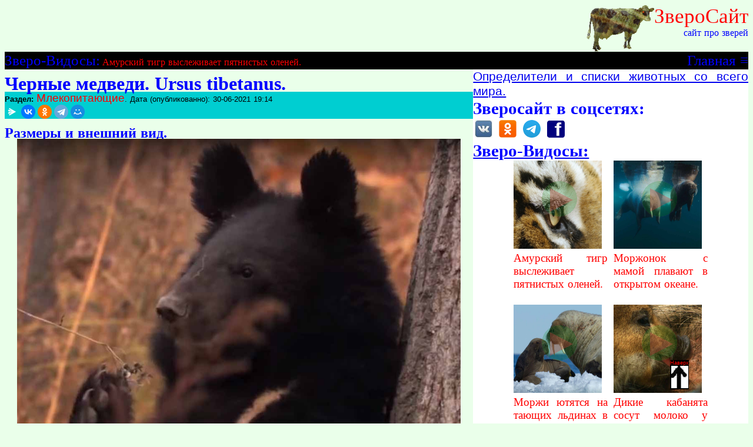

--- FILE ---
content_type: text/html; charset=utf-8
request_url: http://zverosite.ru/t.php?id=300
body_size: 7348
content:
<!doctype html >
<html lang="ru">
<head>
<title>Черные медведи. Ursus tibetanus. Сайт про зверей - ZveroSite.ru</title>
<meta name="description" content="Сайт про зверей, птиц, рыб, насекомых и природу.">
<meta name="keywords" content="Черные медведи. Ursus tibetanus.">
<meta http-equiv="Content-Type" content="text/html; charset=UTF-8" />
<meta name="viewport" content="width=device-width, initial-scale=1">
<LINK REL=STYLESHEET TYPE="text/css" HREF="style.css">
<link rel="shortcut icon" type="image/png" href="/favicon.png" sizes="16x16">

<script>
var mb=false;
function showHideMenu()
{
	if(mb)document.getElementById('am').style.display='none';
	else document.getElementById('am').style.display='block';
	mb=!mb;
}

function rit()
{
	if(document.getElementById('sein').value == 'Поиск по сайту...      ')document.getElementById('sein').value='';
}
</script>

</head>

<body>
<div class="upper">
	<div class="l">

	</div>
	<div class="l1"><img src='cow.gif'><a href="/">ЗвероСайт</a><br>сайт про зверей</div>
</div>



<!-- Yandex.Metrika counter -->
<script type="text/javascript" >
   (function(m,e,t,r,i,k,a){m[i]=m[i]||function(){(m[i].a=m[i].a||[]).push(arguments)};
   m[i].l=1*new Date();k=e.createElement(t),a=e.getElementsByTagName(t)[0],k.async=1,k.src=r,a.parentNode.insertBefore(k,a)})
   (window, document, "script", "https://mc.yandex.ru/metrika/tag.js", "ym");

   ym(64721347, "init", {
        clickmap:true,
        trackLinks:true,
        accurateTrackBounce:true,
        webvisor:true
   });
</script>
<noscript><div><img src="https://mc.yandex.ru/watch/64721347" style="position:absolute; left:-9999px;" alt="" /></div></noscript>
<!-- /Yandex.Metrika counter -->


<div class="m"><a title="Меню" onclick="showHideMenu()" href="#" style="float:right;">&nbsp;&equiv;</a> <a href="/" style="float:right;">Главная</a> <a href="/c.php?id=9">Зверо-Видосы:</a>
<a href='t.php?id=692' style='font-size:12pt;color:red'>Амурский тигр выслеживает пятнистых оленей.</a></div>


<div class='am' id='am'>
<form action='search.php'><input type='text' name='sw' value='Поиск по сайту...      ' onClick='rit()' id='sein'><input type='submit' value='Искать'></form>
<ul>
<li><a href="c.php?id=9">Фильмы/видео про животных.</a></li>
<li><a href="c.php?id=0">Беспозвоночные</a></li>
<li><a href="c.php?id=1">Пресмыкающиеся</a></li>
<li><a href="c.php?id=2">Рыбы</a></li>
<li><a href="c.php?id=3">Домашние питомцы</a></li>
<li><a href="c.php?id=4">Интересные места</a></li>
<li><a href="c.php?id=5">Птицы</a></li>
<li><a href="c.php?id=7">Млекопитающие</a></li>
<li><a href="c.php?id=8">Интересное о животных</a></li>
<li><a href="c.php?id=10">Прочее.</a></li>
</ul>
<p onclick='showHideMenu()' style='color:red' class='c'>X (закрыть меню) X</p>
</div>

<div class="content">
<div class="main">
<h1>Черные медведи. Ursus tibetanus.</h1><div class='i'><b>Раздел:</b> <a href='c.php?id=7'>Млекопитающие</a>. Дата (опубликованно): 30-06-2021  19:14 <script src="https://yastatic.net/share2/share.js"></script><div class="ya-share2" data-curtain data-shape="round" data-limit="5" data-services="messenger,vkontakte,odnoklassniki,telegram,moimir"></div> </div><h2>Размеры и внешний вид.</h2><p class='c'><img src='pictures/300-1.jpg' width="1064" height="999" alt='Чёрный или гималайский медведь.'><br><i class='pd'>Чёрный или гималайский медведь.</i></p><p>Размеры в среднем мельче, а телосложение не столь массивное, как у бурого медведя (рис. 1). Тем не менее, некоторые старые самцы достигают в длину 2 м и веса около 190 кг. Туловище и конечности сравнительно тонкие и стройные. Подошвы ног голые. Когти не длинные, сильно изогнутые, черного цвета. Морда вытянутая, заостренная. Уши крупные, широко расставленные, далеко выдаются из окружающего, на голове довольно гладкого, меха (рис. 50, б). Нос и губы очень подвижные. Волосяной покров довольно длинный и пышный. Длина волос на спине больше 10 см. Весьма длинная шерсть на загривке, затылке и шее. Окраска меха летом блестяще-черная, зимой — с буроватым оттенком. На груди, между передними лапами, расположено чисто белое, реже желтое пятно серпообразной формы, направленное концами вперед; очертания пятна весьма изменчивы.
</p><p class='c'><img src='pictures/300-2.jpg' width="1397" height="1008" alt='Чёрный медвежонок ест шишку.'><br><i class='pd'>Чёрный медвежонок ест шишку.</i></p><h2>Ареал.</h2><p class='c'><img src='pictures/300-3.jpg' width="1695" height="1631" alt='Рис. 1. Черный медведь (Ursus tibetanus Cuv.). (Рис. А. Н. Комарова).'><br><i class='pd'>Рис. 1. Черный медведь (Ursus tibetanus Cuv.). (Рис. А. Н. Комарова).</i></p><p>СССР распространен только в южной части Дальнего Востока, по склонам Сихотэ-Алиня и в прилегающих лесах на север не далее, чем до 50° с. ш., а может быть, даже южнее.
</p><p class='c'><img src='pictures/300-4.jpg' width="1952" height="2497" alt='Рис. 2. Череп черного медведя (Ursus tibetanus Cuv.). а — сверху; б — снизу; в — сбоку.
'><br><i class='pd'>Рис. 2. Череп черного медведя (Ursus tibetanus Cuv.). а — сверху; б — снизу; в — сбоку.
</i></p><p>Вне СССР водится в Японии, Китае (на запад до Ганьсу и Сычуани, на юг до Фуцзяна, а также на Тайване и Хайнане), в Индокитае, Бирме, Индии (Ассам и Кашмир), Непале, северо-западном Пакистане (Белуджистан), Афганистане, а также в Гималаях.
</p><h2>Среда обитания.</h2><p>По биологии отчасти сходен с бурым медведем, но благодаря меньшим размерам и устройству когтей более приспособлен к лазанью по деревьям. В зависимости от наличия пищи в первую половину лета держится преимущественно в хвойных лесах, а затем перемещается в широколиственные смешанные. Старые самцы в начале лета иногда поднимаются к верхнему пределу леса и даже выходят в гольцовую зону. Обычны в лиственных лесах около рек, где имеются громадные дуплистые тополя. В некоторых районах весьма обычен и даже многочислен.
</p><h2>Питание.</h2><p>Питается преимущественно растительной пищей. В большом количестве поедает зеленые части растений и разнообразные ягоды, плоды, орехи и пр., в частности черемухи, дуба, маньчжурского ореха, винограда и пр. Кормится не только на земле, но очень часто непосредственно на деревьях. При этом притягивает к себе и заламывает много ветвей, что послужило поводом к предположению об устройстве черным медведем на деревьях специальных «беседок» для отдыха. Поедает также насекомых, в частности муравьев, пчел и их мед. Несомненно питается также мелкими позвоночными — грызунами, птицами и др. На крупных зверей нападает редко, реже, чем бурый медведь. Для человека опасен лишь в исключительных случаях.
</p><h2>Размножение.</h2><p>Биология размножения почти не изучена. Течка бывает в мае-июне. Медвежата родятся в январе-феврале, числом 1-2, редко больше. По выходе из убежища самка с медвежатами держится в горных и предгорных смешанных лесах.
</p><h2>Образ жизни и повадки.</h2><p>На зиму впадает в сон с октября по март. В качестве берлоги использует дупла громадных деревьев — тополей, ильмов, кедров, лип — обычно на высоте 4-6 м, но иногда входное отверстие бывает на высоте до 20 м. Часто избирает деревья со сломанной вершиной и выгнившей сердцевиной, но обязательно без трещин в нижней части ствола. Перед спячкой тщательно чистит дупло от гнили и трухи и этим материалом забивает всю нижнюю часть дупла, так что лежит на мягкой и теплой подстилке. По некоторым данным, спит в сидячем положении. Указания о совместной спячке 3-4 медведей сомнительны.
</p><h2>Роль в жизни человека.</h2><p>Добывается в небольшом количестве, и промысловое значение его ничтожно, если не считать отдельных районов. Местами вредит пчеловодству и посевам кукурузы.
</p><h2>Географическая изменчивость и подвиды.</h2><p>Черные медведи, обитающие в СССР, относятся к подвиду U. (S.) tibetanus ussuricus Heude (1901).
</p><p><i>Источник: Г. А. Новиков. «Хищные млекопитающие фауны СССР», 1956 г. Издательство академии наук СССР.</i>
</p><p class='cht'>Комментарии:</p><p class='commt'>Нет комментариев :( Вы можете стать первым!</p><script>document.cookie='ch=1';</script><br><b style='color:red'>Добавить комментарий:</b><form method='POST' action='add_message.php'>Имя или e-mail: <input type='text' name='username'><br><input type='hidden' name='type' value='pilife'><textarea style='width:80%;' rows=3 name='message'></textarea><br>
			<input type='hidden' name='object_id' value='300'>
			<input type='submit' name='send' value='Добавить'>
			</form></div>
<div class="sb" id="sb">
<a href='https://biolookia.com/ru/' style='font-size:16pt'>Определители и списки животных со всего мира.</a><br>
<b class="slog">Зверосайт в соцсетях:</b><br>
<a href="https://vk.com/zverosite" target="_blank" title="Зверское сообщество"><img class="soc" alt="VK" src="vk.jpg" /></a>
<a href="https://ok.ru/group/55880746139652" target="_blank" title="Зверский паблик"><img alt="OK" class="soc" src="ok.png" /></a>
<a href="https://t.me/zveronews" target="_blank" title="ZveroNews"><img alt="Telegram" class="soc" src="tm.png" /></a>
<a href="https://facebook.com/zverosite" target="_blank" title="Зверские новости"><img alt="FB" class="soc" src="fb.png" /></a>
<br>
<a href="c.php?id=9"><b class="slog">Зверо-Видосы:</b></a><br>
<div class="vertartlist">
<div class='vertartitem'><a href='t.php?id=692'><img src='pictures/692-1.jpg' title='Амурский тигр выслеживает пятнистых оленей.' class='sbimg'><img class='videoplay' src='pictures/play.png'><br>Амурский тигр выслеживает пятнистых оленей.</a></div><div class='vertartitem'><a href='t.php?id=691'><img src='pictures/691-1.jpg' title='Моржонок с мамой плавают в открытом океане.' class='sbimg'><img class='videoplay' src='pictures/play.png'><br>Моржонок с мамой плавают в открытом океане.</a></div><div class='vertartitem'><a href='t.php?id=690'><img src='pictures/690-1.jpg' title='Моржи ютятся на тающих льдинах в поисках еды.' class='sbimg'><img class='videoplay' src='pictures/play.png'><br>Моржи ютятся на тающих льдинах в поисках еды.</a></div><div class='vertartitem'><a href='t.php?id=689'><img src='pictures/689-1.jpg' title='Дикие кабанята сосут молоко у мамы.' class='sbimg'><img class='videoplay' src='pictures/play.png'><br>Дикие кабанята сосут молоко у мамы.</a></div>
</div>

<br>



<div class='comm'>
<b class="slog">Последние комментарии на звероСайте:</b>
<p class='commu'><b>"Полли"</b> пишет на странице: <a href='t.php?id=118'>Паук сенокосец.</a></p><p class='commd'>03.09.2025 20:03:41</p><p class='commt'>Интересно, очень и они бегают. Я видела как 2 самца дрались за самку. Победитель спариался. И потом долго не отходил от самки и других не подпускал</p><p class='commu'><b>"Я верю в то,что они живы"</b> пишет на странице: <a href='t.php?id=246'>Стеллерова корова командорских островов.</a></p><p class='commd'>30.03.2025 02:07:53</p><p class='commt'></p><p class='commu'><b>"messcer@MAIL.RU"</b> пишет на странице: <a href='t.php?id=183'>Восковая моль огнёвка и её разведение.</a></p><p class='commd'>03.01.2025 00:15:19</p><p class='commt'>Захватили мою кухню. Спасибо за информацию, познавательно.</p><p class='commu'><b>"Рома"</b> пишет на странице: <a href='t.php?id=639'>Белые медведи пробираются по ледникам.</a></p><p class='commd'>15.10.2024 13:36:06</p><p class='commt'>Нажать &quot;Play&quot; (треугольник)</p><p class='commu'><b>"медвежонок не забрался"</b> пишет на странице: <a href='t.php?id=639'>Белые медведи пробираются по ледникам.</a></p><p class='commd'>14.10.2024 15:01:09</p><p class='commt'>а как видево запустить? </p></div>


<br>
<b class="slog">Последние 11 статей:</b>
<ul class='l11'><li><a href='t.php?id=692' title='Амурский тигр выслеживает пятнистых оленей.'>Амурский тигр выслеживает пятнистых оленей.</a></li><li><a href='t.php?id=691' title='Моржонок с мамой плавают в открытом океане.'>Моржонок с мамой плавают в открытом океане.</a></li><li><a href='t.php?id=690' title='Моржи ютятся на тающих льдинах в поисках еды.'>Моржи ютятся на тающих льдинах в поисках еды.</a></li><li><a href='t.php?id=689' title='Дикие кабанята сосут молоко у мамы.'>Дикие кабанята сосут молоко у мамы.</a></li><li><a href='t.php?id=384' title='Как спасли очковых медведей.'>Как спасли очковых медведей.</a></li><li><a href='t.php?id=688' title='Стадо кабанов с детишками гуляют и ищут еду.'>Стадо кабанов с детишками гуляют и ищут еду.</a></li><li><a href='t.php?id=687' title='Тюлень попался в пасть белой акулы?'>Тюлень попался в пасть белой акулы?</a></li><li><a href='t.php?id=383' title='Пиявки умеют прыгать. Акробатика этих существ вызывает споры уже более ста лет.'>Пиявки умеют прыгать. Акробатика этих существ вызывает споры уже более ста лет.</a></li><li><a href='t.php?id=686' title='Белая акула сожрала котика за один укус.'>Белая акула сожрала котика за один укус.</a></li><li><a href='t.php?id=685' title='Пятнистые олени в лесу'>Пятнистые олени в лесу</a></li><li><a href='t.php?id=684' title='Осень на Дальнем Востоке России.'>Осень на Дальнем Востоке России.</a></li></ul>
<div class="vertartlist">
<div class='vertartitem'><a href='t.php?id=98'><img src='pictures/98-1.jpg' width="1407" height="2115" title='Медведи в цирке.' class='sbimg' /><br>Медведи в цирке.</a></div><div class='vertartitem'><a href='t.php?id=333'><img src='pictures/333-1.jpg' width="1396" height="754" title='Тигр. Felis tigris.' class='sbimg' /><br>Тигр. Felis tigris.</a></div><div class='vertartitem'><a href='t.php?id=337'><img src='pictures/337-1.jpg' width="2202" height="1568" title='Панды.' class='sbimg' /><br>Панды.</a></div><div class='vertartitem'><a href='t.php?id=529'><img src='pictures/529-1.jpg' width="499" height="1019" title='Семейство Ursidae — медведи на территории России.' class='sbimg' /><br>Семейство Ursidae — медведи на территории России.</a></div><div class='vertartitem'><a href='t.php?id=48'><img src='pictures/48-2.JPG' width="1250" height="1300" title='Росомаха – одна из самых наглых и опасных представителей куньих.' class='sbimg' /><br>Росомаха – одна из самых наглых и опасных представителей куньих.</a></div><div class='vertartitem'><a href='t.php?id=299' title='Белые медведи. Ursus maritimus.'><img src='pictures/299-1.jpg' alt='Белые медведи. Ursus maritimus.' class='sbimg' /><br>Белые медведи. Ursus maritimus.</a></div><div class='vertartitem'><a href='t.php?id=301' title='Бурые медведи. Ursus (Ursus) arctos.'><img src='pictures/301-1.jpg' alt='Бурые медведи. Ursus (Ursus) arctos.' class='sbimg'/><br>Бурые медведи. Ursus (Ursus) arctos.</a></div><div class='vertartitem'><a href='t.php?id=298'><img src='pictures/298-1.jpg' title='Гиена полосатая и другие.' class='sbimg'><br>Гиена полосатая и другие.</a></div><div class='vertartitem'><a href='t.php?id=297'><img src='pictures/297-1.jpg' title='Еноты-полоскуны на постсоветском пространстве.' class='sbimg'><br>Еноты-полоскуны на постсоветском пространстве.</a></div><div class='vertartitem'><a href='t.php?id=296'><img src='pictures/296-1.jpg' title='Горностай. Mustela erminea.' class='sbimg'><br>Горностай. Mustela erminea.</a></div><div class='vertartitem'><a href='t.php?id=295'><img src='pictures/295-1.jpg' title='Ласка. Mustela nivalis.' class='sbimg'><br>Ласка. Mustela nivalis.</a></div><div class='vertartitem'><a href='t.php?id=294'><img src='pictures/294-1.jpg' title='Колонок. Mustela (Kolonocus) sibirica.' class='sbimg'><br>Колонок. Mustela (Kolonocus) sibirica.</a></div><div class='vertartitem'><a href='t.php?id=293'><img src='pictures/293-1.jpg' title='Солонгой, или сусленник. Mustela (Kolonocus) altaica.' class='sbimg'><br>Солонгой, или сусленник. Mustela (Kolonocus) altaica.</a></div><div class='vertartitem'><a href='t.php?id=286'><img src='pictures/286-1.jpg' title='Ганноверская порода лошадей.' class='sbimg'><br>Ганноверская порода лошадей.</a></div><div class='vertartitem'><a href='t.php?id=285'><img src='pictures/285-1.jpg' title='Вестфальская лошадь.' class='sbimg'><br>Вестфальская лошадь.</a></div><div class='vertartitem'><a href='t.php?id=284'><img src='pictures/284-1.jpg' title='Буденновская порода лошадей.' class='sbimg'><br>Буденновская порода лошадей.</a></div></div>


</div>

</div>

<script>
	var at=document.getElementById('linadv').innerText;
	if(at.length>5){document.getElementById('linadvh').style.display='block';}
</script>


<div class="botmenu">
<div><img src='pictures/529-1.jpg' title='Семейство Ursidae — медведи на территории России.' /><br><a href='t.php?id=529'>Семейство Ursidae — медведи на территории России.</a></div><div><img src='pictures/384-1.jpg' title='Как спасли очковых медведей.' /><br><a href='t.php?id=384'>Как спасли очковых медведей.</a></div><div><img src='pictures/382-1.jpg' title='Найдены новые останки человекообразных обезьян в Европе.' /><br><a href='t.php?id=382'>Найдены новые останки человекообразных обезьян в Европе.</a></div><div><img src='pictures/373-1.jpg' title='Охота на львов: браконьерство или защита?' /><br><a href='t.php?id=373'>Охота на львов: браконьерство или защита?</a></div><div><img src='pictures/365-1.jpg' title='Кабаны (sus scrofa).' /><br><a href='t.php?id=365'>Кабаны (sus scrofa).</a></div><div><img src='pictures/364-1.jpg' title='Косули (Capreolus capreolus).' /><br><a href='t.php?id=364'>Косули (Capreolus capreolus).</a></div></div>



<a href="#" title="Вверх" class="tt">Наверх<br><img src="up.jpg" alt="Наверх" title="Вверх" class="tt"></a>
<br><p class="cr"><a href="/">ЗвероСайт - сайт про зверей.</a><br>Связаться с админом: admin(собака)zverosite.ru</p>
</body>
</html>
